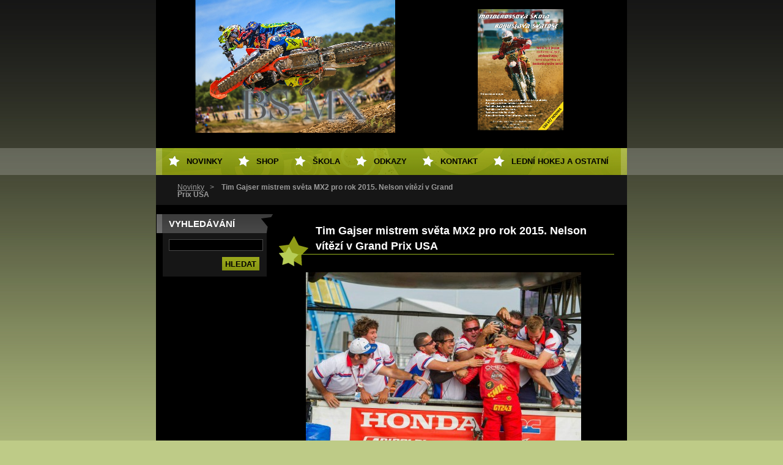

--- FILE ---
content_type: text/html; charset=UTF-8
request_url: https://www.bs-mx.cz/products/tim-gajser-mistrem-sveta-mx2-pro-rok-2015-nelson-vitezi-v-grand-prix-usa/
body_size: 6790
content:
<!--[if lte IE 9]><!DOCTYPE HTML PUBLIC "-//W3C//DTD HTML 4.01 Transitional//EN" "https://www.w3.org/TR/html4/loose.dtd"><![endif]-->
<!DOCTYPE html>
<!--[if IE]><html class="ie" lang="cs"><![endif]-->
<!--[if gt IE 9]><!--> 
<html lang="cs">
<!--<![endif]-->
  <head>
    <!--[if lt IE 8]><meta http-equiv="X-UA-Compatible" content="IE=EmulateIE7"><![endif]--><!--[if IE 8]><meta http-equiv="X-UA-Compatible" content="IE=EmulateIE8"><![endif]--><!--[if IE 9]><meta http-equiv="X-UA-Compatible" content="IE=EmulateIE9"><![endif]-->
    <base href="https://www.bs-mx.cz/">
  <meta charset="utf-8">
  <meta name="description" content="">
  <meta name="keywords" content="">
  <meta name="generator" content="Webnode">
  <meta name="apple-mobile-web-app-capable" content="yes">
  <meta name="apple-mobile-web-app-status-bar-style" content="black">
  <meta name="format-detection" content="telephone=no">
    <link rel="icon" type="image/svg+xml" href="/favicon.svg" sizes="any">  <link rel="icon" type="image/svg+xml" href="/favicon16.svg" sizes="16x16">  <link rel="icon" href="/favicon.ico"><link rel="canonical" href="https://www.bs-mx.cz/products/tim-gajser-mistrem-sveta-mx2-pro-rok-2015-nelson-vitezi-v-grand-prix-usa/">
<script type="text/javascript">(function(i,s,o,g,r,a,m){i['GoogleAnalyticsObject']=r;i[r]=i[r]||function(){
			(i[r].q=i[r].q||[]).push(arguments)},i[r].l=1*new Date();a=s.createElement(o),
			m=s.getElementsByTagName(o)[0];a.async=1;a.src=g;m.parentNode.insertBefore(a,m)
			})(window,document,'script','//www.google-analytics.com/analytics.js','ga');ga('create', 'UA-797705-6', 'auto',{"name":"wnd_header"});ga('wnd_header.set', 'dimension1', 'W1');ga('wnd_header.set', 'anonymizeIp', true);ga('wnd_header.send', 'pageview');var pageTrackerAllTrackEvent=function(category,action,opt_label,opt_value){ga('send', 'event', category, action, opt_label, opt_value)};</script>
  <link rel="alternate" type="application/rss+xml" href="https://bs-mx.cz/rss/all.xml" title="">
<!--[if lte IE 9]><style type="text/css">.cke_skin_webnode iframe {vertical-align: baseline !important;}</style><![endif]-->
    <title>Tim Gajser mistrem světa MX2 pro rok 2015. Nelson vítězí v Grand Prix USA :: BS MX</title>
    <meta name="robots" content="index, follow">
    <meta name="googlebot" content="index, follow">   
    <link href="https://d11bh4d8fhuq47.cloudfront.net/_system/skins/v8/50000493/css/style.css" rel="stylesheet" type="text/css" media="screen,projection,handheld,tv">
    <link href="https://d11bh4d8fhuq47.cloudfront.net/_system/skins/v8/50000493/css/print.css" rel="stylesheet" type="text/css" media="print">
    <script src="https://d11bh4d8fhuq47.cloudfront.net/_system/skins/v8/50000493/js/functions.js" type="text/javascript"></script>
  
				<script type="text/javascript">
				/* <![CDATA[ */
					
					if (typeof(RS_CFG) == 'undefined') RS_CFG = new Array();
					RS_CFG['staticServers'] = new Array('https://d11bh4d8fhuq47.cloudfront.net/');
					RS_CFG['skinServers'] = new Array('https://d11bh4d8fhuq47.cloudfront.net/');
					RS_CFG['filesPath'] = 'https://www.bs-mx.cz/_files/';
					RS_CFG['filesAWSS3Path'] = 'https://204847b00d.clvaw-cdnwnd.com/e767353ffa1106def371625b6c98bb93/';
					RS_CFG['lbClose'] = 'Zavřít';
					RS_CFG['skin'] = 'default';
					if (!RS_CFG['labels']) RS_CFG['labels'] = new Array();
					RS_CFG['systemName'] = 'Webnode';
						
					RS_CFG['responsiveLayout'] = 0;
					RS_CFG['mobileDevice'] = 0;
					RS_CFG['labels']['copyPasteSource'] = 'Více zde:';
					
				/* ]]> */
				</script><script type="text/javascript" src="https://d11bh4d8fhuq47.cloudfront.net/_system/client/js/compressed/frontend.package.1-3-108.js?ph=204847b00d"></script><style type="text/css"></style></head> 
  
  <body>  <div id="body_bg">
    <div id="site">
    
    <div id="nonFooter">
    
      <!-- HEAD -->
      <div id="header">
        <div id="logozone">          
          <div id="logo"><a href="home/" title="Přejít na úvodní stránku."><span id="rbcSystemIdentifierLogo" style="visibility: hidden;">BS MX</span></a></div>          <p id="moto"><span id="rbcCompanySlogan" class="rbcNoStyleSpan"></span></p>
        </div>       

        <span class="illustration">
          <img src="https://204847b00d.clvaw-cdnwnd.com/e767353ffa1106def371625b6c98bb93/200007860-7a87f7a881/50000000 (2).png?ph=204847b00d" width="770" height="242" alt="">          <span><!-- masque --></span>
        </span>

      </div>
      <!-- END HEAD -->      
      
      <!-- NAVIGATOR -->
      <div id="navigator">
        <div id="pageNavigator" class="rbcContentBlock">                  <a class="navFirstPage" href="/home/">Novinky</a><span><span> &gt; </span></span><span id="navCurrentPage">Tim Gajser mistrem světa MX2 pro rok 2015. Nelson vítězí v Grand Prix USA</span>         </div>        
        <div id="languageSelect"></div>			
        <div class="cleaner"></div>
      </div>
      
      <script type="text/javascript">
    		/* <![CDATA[ */
          
          nav_lang_cleaner();
    
    		/* ]]> */
    	 </script>        
      <!-- END NAVIGATOR -->
      
      <!-- MAIN CONTENT -->
      <div id="telo">
        
        <!-- LEFT CONTENT -->
        <div id="leftzone">
        
          

		  <div class="Box">            
        <h2>Vyhledávání</h2>            
        <div class="content">

		<form action="/search/" method="get" id="fulltextSearch">
		
		    <label for="fulltextSearchText" class="hidden">Vyhledávání</label>
      	<input type="text" id="fulltextSearchText" name="text"><br />
      	<span><input class="submit" type="submit" value="Hledat"></span>
				<div class="cleaner">  </div>

		</form>

		    </div>
      </div>

		        
          
          			          
      
          
                    
        </div>
        <!-- END LEFT CONTENT -->        
             
        <!-- CONTENT -->
        <div id="middlezone_wide">
          <div id="content">
          
            

			<!-- PRODUCT DETAIL -->
				

		
			
			<h1>Tim Gajser mistrem světa MX2 pro rok 2015. Nelson vítězí v Grand Prix USA</h1>
            
         <div class="product">
            
            
		
			<div class="imgProduct">
        <a href="/images/200001827-d0c56d2b95/11836818_1144945658867844_1265724650929241952_n.jpg?s3=1" class="thumbnail" title="Odkaz se otevře do nového okna prohlížeče." onclick="return !window.open(this.href);"><img src="https://204847b00d.clvaw-cdnwnd.com/e767353ffa1106def371625b6c98bb93/system_preview_detail_200001827-d0c56d2b95/11836818_1144945658867844_1265724650929241952_n.jpg" width="450" height="300" alt="Tim Gajser mistrem světa MX2 pro rok 2015. Nelson vítězí v Grand Prix USA"></a>
      </div>

		
           
            <div class="description"><p>21.09.2015....</p><p>2. jízda <br></p><p><p>Start vyšel nejlépe Nelsonovi, za kterého se seřadili jezdci v pořadí McElreth, Gajser, Guillod a Jonass. Ve čtvrtém kole se před třetího&nbsp;Gajsera probil Guillod a pořadí tedy bylo Nelson, McErlath, Guillod, Gajser, Jonass a šestý Seewer. Za vedoucím americkým duem a třetím Gullodem držel Gajser, který se plně soustředil na dojetí do cíle protože byl v průběhu celé druhé jízdy virtuálním mistrem světa. To se o několik kol později stalo také skutečností. Zcela suverénně tedy zvítězil i v druhé jízdě Nelson, před McElrethem a třetím Guillodem. Na čtvrtém místě dojel pohodlně Gajser a získal jak pro sebe, tak i svoji zemi premiérový titul mistra světa. Pátý skončil Seewer a šestý a v celkovém pořadí seriálu MX2 druhý Lotyš Jonass. </p><p><br></p><p><strong>Výsledky 1. jízdy MX2 GP USA</strong></p><p><p checkedbycsshelper="true">1 79 Nelson, Jessy USA AMA KTM 36:33.129<br checkedbycsshelper="true">2 65 Alldredge, Chris USA AMA Kawasaki 36:45.986<br checkedbycsshelper="true">3 70 McElrath, Shane USA AMA KTM 36:51.718<br checkedbycsshelper="true">4 99 Anstie, Max GBR ACU Kawasaki 36:54.339<br checkedbycsshelper="true">5 92 Guillod, Valentin SUI FMS Yamaha 36:54.436<br checkedbycsshelper="true">6 243 Gajser, Tim SLO AMZS Honda 37:07.488<br checkedbycsshelper="true">7 151 Kullas, Harri FIN SML Husqvarna 37:11.456<br checkedbycsshelper="true">8 91 Seewer, Jeremy SUI FMS Suzuki 37:12.891<br checkedbycsshelper="true">9 33 Lieber, Julien BEL FMB Yamaha 37:24.010<br checkedbycsshelper="true">10 41 Jonass, Pauls LAT LAMSF KTM 37:27.567<br checkedbycsshelper="true">11 152 Petrov, Petar BUL QMMF Kawasaki 37:28.384<br checkedbycsshelper="true">12 64 Covington, Thomas USA FFM Kawasaki 37:33.429<br checkedbycsshelper="true">13 6 Paturel, Benoit FRA FFM Yamaha 37:34.059<br checkedbycsshelper="true">14 172 Van doninck, Brent BEL FMB Yamaha 37:46.812<br checkedbycsshelper="true">15 98 Vaessen, Bas NED KNMV Suzuki 38:33.681<br checkedbycsshelper="true">16 189 Bogers, Brian NED KNMV KTM 38:48.559<br checkedbycsshelper="true">17 388 Leith, Brandan USA AMA Kawasaki 39:04.423<br checkedbycsshelper="true">18 321 Bernardini, Samuele ITA FMI TM 36:42.785<br checkedbycsshelper="true">19 128 Monticelli, Ivo ITA FMI KTM 37:04.937<br checkedbycsshelper="true">20 10 Vlaanderen, Calvin NED KNMV KTM 37:43.163</p></p><p><br></p><p><strong>Výsledky 2. jízdy MX2 GP USA</strong></p><p>1 79 Nelson, Jessy USA AMA KTM 36:37.196<br checkedbycsshelper="true">2 70 McElrath, Shane USA AMA KTM 36:42.407<br checkedbycsshelper="true">3 92 Guillod, Valentin SUI FMS Yamaha 37:09.523<br checkedbycsshelper="true">4 243 Gajser, Tim SLO AMZS Honda 37:13.423<br checkedbycsshelper="true">5 91 Seewer, Jeremy SUI FMS Suzuki 37:17.842<br checkedbycsshelper="true">6 41 Jonass, Pauls LAT LAMSF KTM 37:27.711<br checkedbycsshelper="true">7 151 Kullas, Harri FIN SML Husqvarna 37:29.499<br checkedbycsshelper="true">8 99 Anstie, Max GBR ACU Kawasaki 37:43.596<br checkedbycsshelper="true">9 6 Paturel, Benoit FRA FFM Yamaha 37:46.865<br checkedbycsshelper="true">10 128 Monticelli, Ivo ITA FMI KTM 38:28.337<br checkedbycsshelper="true">11 152 Petrov, Petar BUL QMMF Kawasaki 
38:32.904<br checkedbycsshelper="true">12 10 Vlaanderen, Calvin NED KNMV KTM 38:42.333<br checkedbycsshelper="true">13 65 Alldredge, Chris USA AMA Kawasaki 
38:45.906<br checkedbycsshelper="true">14 189 Bogers, Brian NED KNMV KTM 38:53.058<br checkedbycsshelper="true">15 321 Bernardini, Samuele ITA FMI TM 39:00.715<br checkedbycsshelper="true">16 98 Vaessen, Bas NED KNMV Suzuki 36:39.805<br checkedbycsshelper="true">17 64 Covington, Thomas USA FFM Kawasaki 
36:54.325<br checkedbycsshelper="true">18 388 Leith, Brandan USA AMA Kawasaki 37:50.365<br checkedbycsshelper="true">19 182 Pauli, Theodore USA AMA Kawasaki 37:59.207<br checkedbycsshelper="true">20 61 Kriger, Nahuel ARG FMC Yamaha 38:38.131<br checkedbycsshelper="true">21 619 Weishaar, Mark USA AMA Yamaha 13:39.230<br checkedbycsshelper="true">22 172 Van doninck, Brent BEL FMB Yamaha 9:53.595</p><p><br></p><p><strong>Celkové pořadí Grand Prix USA MX2</strong></p><p><p checkedbycsshelper="true">1 79 Nelson, Jessy USA AMA KTM 25 25 50<br checkedbycsshelper="true">2 70 McElrath, Shane USA AMA KTM 20 22 42<br checkedbycsshelper="true">3 92 Guillod, Valentin SUI FMS YAM 16 20 36<br checkedbycsshelper="true">4 243 Gajser, Tim SLO AMZS HON 15 18 33<br checkedbycsshelper="true">5 99 Anstie, Max GBR ACU KAW 18 13 31<br checkedbycsshelper="true">6 65 Alldredge, Chris USA AMA KAW 22 8 30<br checkedbycsshelper="true">7 91 Seewer, Jeremy SUI FMS SUZ 13 16 29<br checkedbycsshelper="true">8 151 Kullas, Harri FIN SML HUS 14 14 28<br checkedbycsshelper="true">9 41 Jonass, Pauls LAT LAMSF KTM 11 15 26<br checkedbycsshelper="true">10 6 Paturel, Benoit FRA FFM YAM 8 12 20<br checkedbycsshelper="true">11 152 Petrov, Petar BUL QMMF KAW 10 10 20<br checkedbycsshelper="true">12 128 Monticelli, Ivo ITA FMI KTM 2 11 13<br checkedbycsshelper="true">13 64 Covington, Thomas USA FFM KAW 9 4 13<br checkedbycsshelper="true">14 189 Bogers, Brian NED KNMV KTM 5 7 12<br checkedbycsshelper="true">15 33 Lieber, Julien BEL FMB YAM 12 0 12<br checkedbycsshelper="true">16 98 Vaessen, Bas NED KNMV SUZ 6 5 11<br checkedbycsshelper="true">17 10 Vlaanderen, Calvin NED KNMV KTM 1 9 10<br checkedbycsshelper="true">18 321 Bernardini, Samuele ITA FMI TM 3 6 9<br checkedbycsshelper="true">19 388 Leith, Brandan USA AMA KAW 4 3 7<br checkedbycsshelper="true">20 172 Van doninck, Brent BEL FMB YAM 7 0 7</p></p><p><br></p><p><strong>Celkové pořadí FIM MIstrovství světa MX2</strong></p><p>1 243 Gajser, Tim SLO HON 589<br checkedbycsshelper="true">2 41 Jonass, Pauls LAT KTM 564<br checkedbycsshelper="true">3 99 Anstie, Max GBR KAW 537<br checkedbycsshelper="true">4 92 Guillod, V. SUI YAM 511<br checkedbycsshelper="true">5 91 Seewer, Jeremy SUI SUZ 496<br checkedbycsshelper="true">6 33 Lieber, Julien BEL YAM 430<br checkedbycsshelper="true">7 84 Herlings, J. NED KTM 423<br checkedbycsshelper="true">8 1 Tixier, Jordi FRA KAW 393<br checkedbycsshelper="true">9 6 Paturel, B. FRA YAM 376<br checkedbycsshelper="true">10 152 Petrov, Petar BUL KAW 324</p><p><br></p><p><br></p><p>v.motýl</p><p>zdroj+foto: Youthstream</p></p></div>
          
            <div class="cleaner"><!-- /FLOAT CLEANER --></div>

					 

					 <div class="rbcBookmarks"><div id="rbcBookmarks200006387"></div></div>
		<script type="text/javascript">
			/* <![CDATA[ */
			Event.observe(window, 'load', function(){
				var bookmarks = '<div style=\"float:left;\"><div style=\"float:left;\"><iframe src=\"//www.facebook.com/plugins/like.php?href=https://www.bs-mx.cz/products/tim-gajser-mistrem-sveta-mx2-pro-rok-2015-nelson-vitezi-v-grand-prix-usa/&amp;send=false&amp;layout=button_count&amp;width=155&amp;show_faces=false&amp;action=like&amp;colorscheme=light&amp;font&amp;height=21&amp;appId=397846014145828&amp;locale=cs_CZ\" scrolling=\"no\" frameborder=\"0\" style=\"border:none; overflow:hidden; width:155px; height:21px; position:relative; top:1px;\" allowtransparency=\"true\"></iframe></div><div style=\"float:left;\"><a href=\"https://twitter.com/share\" class=\"twitter-share-button\" data-count=\"horizontal\" data-via=\"webnode\" data-lang=\"en\">Tweet</a></div><script type=\"text/javascript\">(function() {var po = document.createElement(\'script\'); po.type = \'text/javascript\'; po.async = true;po.src = \'//platform.twitter.com/widgets.js\';var s = document.getElementsByTagName(\'script\')[0]; s.parentNode.insertBefore(po, s);})();'+'<'+'/scr'+'ipt></div> <div class=\"addthis_toolbox addthis_default_style\" style=\"float:left;\"><a class=\"addthis_counter addthis_pill_style\"></a></div> <script type=\"text/javascript\">(function() {var po = document.createElement(\'script\'); po.type = \'text/javascript\'; po.async = true;po.src = \'https://s7.addthis.com/js/250/addthis_widget.js#pubid=webnode\';var s = document.getElementsByTagName(\'script\')[0]; s.parentNode.insertBefore(po, s);})();'+'<'+'/scr'+'ipt><div style=\"clear:both;\"></div>';
				$('rbcBookmarks200006387').innerHTML = bookmarks;
				bookmarks.evalScripts();
			});
			/* ]]> */
		</script>
		
            
        </div>
        
        

		

				<div class="cleaner"><!-- /FLOAT CLEANER --></div>

		<!-- / PRODUCT DETAIL -->

		                    
            
          </div>       
        </div>
        <!-- END COMTENT -->
        
        <hr class="cleaner">
        
      </div>      
      <!-- END MAIN CONTENT -->
      
      <!-- MENU -->
       <script type="text/javascript">
				/* <![CDATA[ */
					RubicusFrontendIns.addAbsoluteHeaderBlockId('menuzone');
				/* ]]> */
			</script>
			      
      


				<!-- MENU -->
				<div id="menuzone">
						

		<ul class="menu">
	<li class="first"><a href="/home/">Novinky</a></li>
	<li><a href="/shop/">SHOP</a></li>
	<li><a href="/skola/">Škola</a></li>
	<li><a href="/odkazy/">Odkazy</a></li>
	<li><a href="/kontakt/">Kontakt</a></li>
	<li class="last"><a href="/ledni-hokej-a-ostatni/">Lední hokej a ostatní</a></li>
</ul>

				</div>
				<!-- END MENU -->	

					
            
      <!-- END MENU -->
      
      </div>
      
      <!-- FOOT -->
      <div id="footer">
        <div id="footerLeft">
          <p><strong><span id="rbcFooterText" class="rbcNoStyleSpan">© 2023 Dominik Kalivoda</span></strong></p>
          <p><span class="rbcSignatureText">Vytvořeno službou <a href="https://www.webnode.cz?utm_source=brand&amp;utm_medium=footer&amp;utm_campaign=premium" rel="nofollow" >Webnode</a></span></p>
        </div>
        <div id="footerRight">
          <p>
            <span class="print"><a href="#" onclick="window.print(); return false;" title="Vytisknout stránku">Tisk</a></span>
            <span class="sitemap"><a href="/sitemap/" title="Přejít na mapu stránek.">Mapa stránek</a></span>
            <span class="rss"><a href="/rss/" title="RSS kanály">RSS</a></span>
          </p>
        </div>
      </div>
      <!-- END FOOT -->
    
    </div>
    
    </div>

    <script src="https://d11bh4d8fhuq47.cloudfront.net/_system/skins/v8/50000493/js/Menu.js" type="text/javascript"></script>

  	<script type="text/javascript">
  		/* <![CDATA[ */
 
  		  build_menu();         				
  
  		/* ]]> */
  	 </script>
    
    <script type="text/javascript">
		/* <![CDATA[ */

			RubicusFrontendIns.addObserver
			({

				onContentChange: function ()
        {
          build_menu();
        },

				onStartSlideshow: function()
				{
					$('slideshowControl').innerHTML	= '<span>Pozastavit prezentaci<'+'/span>';
					$('slideshowControl').title			= 'Pozastavit automatické procházení obrázků';
					$('slideshowControl').onclick		= RubicusFrontendIns.stopSlideshow.bind(RubicusFrontendIns);
				},

				onStopSlideshow: function()
				{
					$('slideshowControl').innerHTML	= '<span>Spustit prezentaci<'+'/span>';
					$('slideshowControl').title			= 'Spustit automatické procházení obrázků';
					$('slideshowControl').onclick		= RubicusFrontendIns.startSlideshow.bind(RubicusFrontendIns);
				},

				onShowImage: function()
				{
					if (RubicusFrontendIns.isSlideshowMode())
					{
						$('slideshowControl').innerHTML	= '<span>Pozastavit prezentaci<'+'/span>';
						$('slideshowControl').title			= 'Pozastavit automatické procházení obrázků';
						$('slideshowControl').onclick		= RubicusFrontendIns.stopSlideshow.bind(RubicusFrontendIns);
					}
				}

			 });

  			RubicusFrontendIns.addFileToPreload('https://d11bh4d8fhuq47.cloudfront.net/_system/skins/v8/50000493/img/loading.gif');
  			RubicusFrontendIns.addFileToPreload('https://d11bh4d8fhuq47.cloudfront.net/_system/skins/v8/50000493/img/btn_bg_hover.png');
  			RubicusFrontendIns.addFileToPreload('https://d11bh4d8fhuq47.cloudfront.net/_system/skins/v8/50000493/img/hvezda-hover.gif');

		/* ]]> */
	 </script>
    
  <div id="rbcFooterHtml"></div><script type="text/javascript">var keenTrackerCmsTrackEvent=function(id){if(typeof _jsTracker=="undefined" || !_jsTracker){return false;};try{var name=_keenEvents[id];var keenEvent={user:{u:_keenData.u,p:_keenData.p,lc:_keenData.lc,t:_keenData.t},action:{identifier:id,name:name,category:'cms',platform:'WND1',version:'2.1.157'},browser:{url:location.href,ua:navigator.userAgent,referer_url:document.referrer,resolution:screen.width+'x'+screen.height,ip:'185.191.171.1'}};_jsTracker.jsonpSubmit('PROD',keenEvent,function(err,res){});}catch(err){console.log(err)};};</script></body>
</html>
